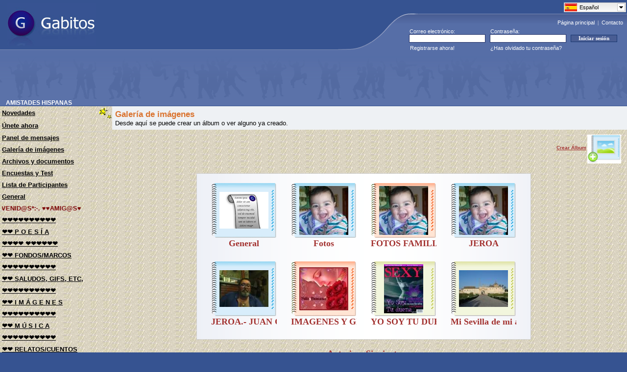

--- FILE ---
content_type: text/html; charset=UTF-8
request_url: https://www.gabitos.com/AMISTADESHISPANAS/gallery.php
body_size: 5860
content:
<html>
<head>
<meta http-equiv="content-type" content="text/html; charset=utf-8">
<meta content="index,follow,all" name="googlebot" />
<meta content="index,follow,all" name="robots" />

<!-- Google Tag Manager -->
<script>(function(w,d,s,l,i){w[l]=w[l]||[];w[l].push({'gtm.start':
new Date().getTime(),event:'gtm.js'});var f=d.getElementsByTagName(s)[0],
j=d.createElement(s),dl=l!='dataLayer'?'&l='+l:'';j.async=true;j.src=
'https://www.googletagmanager.com/gtm.js?id='+i+dl;f.parentNode.insertBefore(j,f);
})(window,document,'script','dataLayer','GTM-PHV2F2L');</script>
<!-- End Google Tag Manager -->

<link rel="shortcut icon" href="https://www.gabitos.com/favicon.ico" type="image/x-icon" />
<link rel="alternate" hreflang="x-default" href="https://www.gabitos.com/AMISTADESHISPANAS/gallery.php" />
<link rel="alternate" hreflang="es" href="https://www.gabitos.com/AMISTADESHISPANAS/gallery.php?lang=es" />
<link rel="alternate" hreflang="en" href="https://www.gabitos.com/AMISTADESHISPANAS/gallery.php?lang=en" />
<link rel="alternate" hreflang="pt" href="https://www.gabitos.com/AMISTADESHISPANAS/gallery.php?lang=pt" />
<link rel="alternate" hreflang="it" href="https://www.gabitos.com/AMISTADESHISPANAS/gallery.php?lang=it" />
<link rel="alternate" hreflang="fr" href="https://www.gabitos.com/AMISTADESHISPANAS/gallery.php?lang=fr" />
<link rel="alternate" hreflang="ca" href="https://www.gabitos.com/AMISTADESHISPANAS/gallery.php?lang=ca" />
<link rel="alternate" hreflang="ar" href="https://www.gabitos.com/AMISTADESHISPANAS/gallery.php?lang=ar" />
<link rel="stylesheet" href="https://www.gabitos.com/lang/langmenu.css" type="text/css" media="screen" />
<link rel="stylesheet" href="https://www.gabitos.com/style2020_02.css" />
<script type="text/javascript" src="https://www.gabitos.com/js/jquery-1.10.1.min.js"></script>
<script type="text/javascript" src="https://www.gabitos.com/lang/langmenu.js"></script>
<script type="text/javascript">
	$(document).ready(function(e) {
	try {
		document.getElementById("langmenu").style.display="";
		$("#langmenu").msDropDown();
	 	$("#langmenu").msDropDown({visibleRows:20});
		$(".langmenu").hide();
	} catch(e) {
	alert(e);
  }
 }
)
</script>
<title>AMISTADES HISPANAS - Gabitos</title>
</head>
<body bottommargin="0" leftmargin="0" topmargin="0" rightmargin="0" marginheight="0" marginwidth="0">

<!-- Google Tag Manager (noscript) -->
<noscript><iframe src="https://www.googletagmanager.com/ns.html?id=GTM-PHV2F2L"
height="0" width="0" style="display:none;visibility:hidden"></iframe></noscript>
<!-- End Google Tag Manager (noscript) -->

<script type="text/javascript" src="../pgfix.js"></script>
<div id="pop" style="position: absolute; visibility: hidden;z-index:2;"></div>
<img src=../images/pop.png id="minipbg" style="position: absolute; display: none;width:154;height:304;">
<div id="minip" style="position: absolute; display: none;z-index:2;width:150;height:300;"></div>
<table class="FRSf" cellpadding="0" cellspacing="0" width="100%" style="border-collapse: collapse">
  <tbody>
    <tr height="101">
      <td><a href="https://www.gabitos.com/" title="Gabitos"><img border="0" style="position: relative; left: 14px" width="181" height="87" src="https://www.gabitos.com/images/gabitos_logo.jpg" /></a></td>
      <td nowrap="nowrap" rowspan="2" width="591" align="right" style="background-repeat: no-repeat; background-image: url('https://www.gabitos.com/images/gg_header1.gif'); background-position: bottom">
<div style="position:relative;top:1px;right:0px;width:129px;height: 0px;">
<select name="langmenu" id="langmenu" class="langmenu" onchange="top.location.href = 'https://www.gabitos.com/AMISTADESHISPANAS/gallery.php?lang=' + this.value;" style="width:129px; display:none;">
<option value="es" title="https://www.gabitos.com/translations/image/flags/es.png" selected="selected">Español</option>
<option value="en" title="https://www.gabitos.com/translations/image/flags/en.png">English</option>
<option value="pt" title="https://www.gabitos.com/translations/image/flags/pt.png">Português</option>
<option value="it" title="https://www.gabitos.com/translations/image/flags/it.png">Italiano</option>
<option value="fr" title="https://www.gabitos.com/translations/image/flags/fr.png">Français</option>
<option value="ca" title="https://www.gabitos.com/translations/image/flags/ca.png">Català</option>
<option value="ar" title="https://www.gabitos.com/translations/image/flags/ar.png">العربية</option>
</select>
</div>
<script type="text/javascript">
function iniciarsesion()
{
  if(document.message.email.value.indexOf('@') == -1 || document.message.email.value.indexOf('.') == -1)
  {
    alert('Escribe tu e-mail correctamente y vuelve a intentarlo.');
    document.message.email.focus();
    return false;
  }
  else if(document.message.password.value.length < 6)
  {
    alert('Escribe tu contraseña correctamente y vuelve a intentarlo.');
    document.message.password.focus();
    return false;
  }
}
</script>
      <div align="right" style="padding-top: 32px"><font style="font-size: 11px" face="Tahoma"><a class="FRHdLink" title="Ir a la página principal de Gabitos." href="https://www.gabitos.com/">Página principal</a>&nbsp;&nbsp;|&nbsp;&nbsp;<a class="FRHdLink" title="Consulta todas tus dudas y danos tus sugerencias para mejorar el servicio." href="https://www.gabitos.com/contacto.php">Contacto</a></font>&nbsp;&nbsp;</div>
        <table width="445" border="0" cellpadding="0" cellspacing="0" style="border-collapse: collapse">
          <tr>
            <td height="4" colspan="3"></td>
          </tr>
          <tr>
            <td width="159"><p style="margin-left: 1px;" align="left"><font color="#ffffff"><span style="font-size: 8pt">Correo electrónico:</span></font></p></td>
            <td width="150"><p style="margin-left: 1px;" align="left"><font color="#ffffff"><span style="font-size: 8pt">Contraseña:</span></font></p></td>
            <td></td>
          </tr>
          <form name="message" action="https://www.gabitos.com/index.php?mode=login" method="post" onsubmit="return iniciarsesion()" accept-charset="UTF-8">
            <tr>
              <td width="165" align="center">
                <input size="27" name="email" style="border: 1px solid rgb(35, 48, 101); float: left; font-family: Tahoma; font-size: 8pt; text-indent: 1px; width: 156px; height: 17px" maxlength="120" />
              </td>
              <td width="165" align="center">
                <input size="27" name="password" style="border: 1px solid rgb(35, 48, 101); float: left; font-family: tahoma; font-size: 8pt; text-indent: 1px; width: 156px; height: 17px" maxlength="16" type="password" />
              </td>
              <td width="115" align="left">
                <input value="Iniciar sesión" style="border: 1px solid rgb(24, 55, 112); font-family: tahoma; font-size: 8pt; color: rgb(255, 255, 255); font-weight: bold; background-color: rgb(73, 93, 147); width: 95px" type="submit" />
              </td>
            </tr>
          </form>
          <tr>
            <td height="23" width="159">
              <p style="margin-left: 2px" align="left"><font color="#ffffff"><span style="font-size: 8pt">
              <a class="Linkero" href="https://www.gabitos.com/index.php?mode=regform" style="text-decoration: none">Registrarse ahora!</a></span></font></p>
            </td>
            <td nowrap="nowrap">
              <p style="margin-left: 1px" align="left"><font color="#ffffff"><span style="font-size: 8pt">
              <a class="Linkero" href="https://www.gabitos.com/index.php?mode=forgot_password" style="text-decoration: none">¿Has olvidado tu contraseña?</a></span></font></p>
            </td>
            <td></td>
          </tr>
        </table>
      </td>
    </tr>
    <tr>
      <td style="background-color: #566EA7; background-image: url('[data-uri]'); background-repeat: repeat-x" height="13"></td>
    </tr>
    <tr>
      <td colspan="2">
        <table class="FRtb" style="padding: 0px" cellpadding="0" cellspacing="0" height="21" width="100%">
          <tbody>
            <tr>
              <td height="90" style="padding-right: 6px; padding-left: 12px; font-weight: bold; font-size: 115%; background-repeat: repeat-x; background-image: url('https://www.gabitos.com/images/gg_header2.gif'); background-position: bottom" align="left" nowrap="nowrap" valign="bottom" width="50%">
<script async src="//pagead2.googlesyndication.com/pagead/js/adsbygoogle.js"></script>
<!-- ad-google-header -->
<ins class="adsbygoogle"
     style="display:inline-block;width:728px;height:90px"
     data-ad-client="ca-pub-9333549893614466"
     data-ad-slot="7600789637"></ins>
<script>
(adsbygoogle = window.adsbygoogle || []).push({});
</script>
              </td>
            </tr>
            <tr>
              <td height="9" style="padding-right: 6px; padding-left: 12px; font-weight: bold; font-size: 115%; background-color: #5B72A9" nowrap="nowrap" valign="bottom"><nobr>AMISTADES HISPANAS</nobr></td>
            </tr>
          </tbody>
        </table>
      </td>
    </tr>
  </tbody>
</table>
<table class="ThmBgStandard" cellspacing="0" cellpadding="0" width="100%" border="0"><table height="1" cellSpacing="0" cellPadding="0" width="1" border="0"><tbody><tr><td></td></tr></tbody></table><table class=ThmBgStandard cellSpacing=0 cellPadding=0 width="100%" border=0><tbody><tr><td class=ThmBgAlternate vAlign=top>
<table cellSpacing=0 cellPadding=0 width=150 border=0><tbody><tr class=ThmBgHighlightDark><td><font face="Arial" style="font-size: 10pt">&nbsp;</font></td><td><table cellSpacing=0 cellPadding=0 width="100%" border=0>
<tbody><tr><td noWrap><a class=NavLink href="https://www.gabitos.com/AMISTADESHISPANAS/"><font face="Arial" style="font-size: 10pt">Novedades</font></a></td><td>
<font face="Arial" style="font-size: 10pt"><img height=28 src="../images/stars.gif" width=29 align=right border=0></font></td></tr></tbody></table></td></tr><tr class=ThmBgHighlightDark><td><font face="Arial" style="font-size: 10pt">&nbsp;</font></td><td noWrap height=24><a class=NavLink href="javascript:join_now()">
<font face="Arial" style="font-size: 10pt">Únete ahora</font></a></td>
<script language="Javascript">
function join_now(){alert('Debe iniciar sesión para unirse al grupo. Si no tiene una cuenta en Gabitos puede crearla desde "Registrarse ahora!".');}</script></tr><tr class=ThmBgDivider><td colSpan=2 height=1></td></tr>
<tr><td>&nbsp;</td><td height=24><a class=NavLink title="Lee los mensajes y discusiones o publica los tuyos" href="https://www.gabitos.com/AMISTADESHISPANAS/paneldemensajes.php">
<font face="Arial" style="font-size: 10pt">Panel de mensajes</font></a><font face="Arial" style="font-size: 10pt">&nbsp;</font></td></tr><tr><td>&nbsp;</td>
<td height=24><a href="https://www.gabitos.com/AMISTADESHISPANAS/gallery.php" class=NavLink title="Mira los álbumes de fotos y las imágenes subidas al grupo"><font face="Arial" style="font-size: 10pt">Galería de imágenes</font></a><font face="Arial" style="font-size: 10pt">&nbsp;</font></td></tr>
<tr><td>&nbsp;</td><td height=24><a href="https://www.gabitos.com/AMISTADESHISPANAS/documents.php" class=NavLink title="Comparte archivos y documentos con los miembros del grupo"><font face="Arial" style="font-size: 10pt"><nobr>Archivos y documentos</nobr></font></a><font face="Arial" style="font-size: 10pt">&nbsp;</font></td></tr>
<tr><td>&nbsp;</td><td height=24><a href="https://www.gabitos.com/AMISTADESHISPANAS/enc_y_test.php" class=NavLink title="Entra aquí para participar en Encuestas y Test"><font face="Arial" style="font-size: 10pt"><nobr>Encuestas y Test</nobr></font></a><font face="Arial" style="font-size: 10pt">&nbsp;</font></td></tr>
<tr><td>&nbsp;</td><td height=24><a class=NavLink title="Haz clic aquí para ver a los participantes de este grupo." href="https://www.gabitos.com/AMISTADESHISPANAS/members.php">
<font face="Arial" style="font-size: 10pt">Lista de Participantes</font></a></td></tr><tr><td>&nbsp;</td><td height=24><a href="general.php" class=NavLink title="General"><font face="Arial" style="font-size: 10pt">General</font></a><font face="Arial" style="font-size: 10pt">&nbsp;</font></td></tr>
<tr><td>&nbsp;</td><td height=24><a href="https://www.gabitos.com/AMISTADESHISPANAS/xzxzx.php" class=NavLink><font face="Arial" style="font-size: 10pt"><font color=7A0002><MARQUEE>♥.·:*BIENVENID@S*:·. ♥</fonsize=2>♥AMIG@S♥</font></a><font face="Arial" style="font-size: 10pt">&nbsp;</font></td></tr>
<tr><td>&nbsp;</td><td height=24><a href="https://www.gabitos.com/AMISTADESHISPANAS/eeeeeeeeeeeeeeeeeeee.php" class=NavLink><font face="Arial" style="font-size: 10pt">❤️❤️❤️❤️❤️❤️❤️❤️❤️❤️</font></a><font face="Arial" style="font-size: 10pt">&nbsp;</font></td></tr>
<tr><td>&nbsp;</td><td height=24><a href="https://www.gabitos.com/AMISTADESHISPANAS/eeee_p_o_e_s__a.php" class=NavLink title="POESÍA"><font face="Arial" style="font-size: 10pt">❤️❤️ P O E S Í A</font></a><font face="Arial" style="font-size: 10pt">&nbsp;</font></td></tr>
<tr><td>&nbsp;</td><td height=24><a href="https://www.gabitos.com/AMISTADESHISPANAS/eeeeeeee_eeeeeeeeeeee.php" class=NavLink title="AZUL"><font face="Arial" style="font-size: 10pt">❤️❤️❤️❤️ ❤️❤️❤️❤️❤️❤️</font></a><font face="Arial" style="font-size: 10pt">&nbsp;</font></td></tr>
<tr><td>&nbsp;</td><td height=24><a href="https://www.gabitos.com/AMISTADESHISPANAS/eeee_fondosmarcos.php" class=NavLink><font face="Arial" style="font-size: 10pt">❤️❤️ FONDOS/MARCOS</font></a><font face="Arial" style="font-size: 10pt">&nbsp;</font></td></tr>
<tr><td>&nbsp;</td><td height=24><a href="https://www.gabitos.com/AMISTADESHISPANAS/ddddddddddddddd.php" class=NavLink><font face="Arial" style="font-size: 10pt">❤️❤️❤️❤️❤️❤️❤️❤️❤️❤️</font></a><font face="Arial" style="font-size: 10pt">&nbsp;</font></td></tr>
<tr><td>&nbsp;</td><td height=24><a href="https://www.gabitos.com/AMISTADESHISPANAS/mkdsaz.php" class=NavLink title="SS"><font face="Arial" style="font-size: 10pt">❤️❤️ SALUDOS, GIFS, ETC,</font></a><font face="Arial" style="font-size: 10pt">&nbsp;</font></td></tr>
<tr><td>&nbsp;</td><td height=24><a href="https://www.gabitos.com/AMISTADESHISPANAS/uuuuuuuuuuuu.php" class=NavLink title="COMO DOS NIÑOS"><font face="Arial" style="font-size: 10pt">❤️❤️❤️❤️❤️❤️❤️❤️❤️❤️</font></a><font face="Arial" style="font-size: 10pt">&nbsp;</font></td></tr>
<tr><td>&nbsp;</td><td height=24><a href="https://www.gabitos.com/AMISTADESHISPANAS/vftyk.php" class=NavLink title="A"><font face="Arial" style="font-size: 10pt">❤️❤️ I M Á G E N E S</font></a><font face="Arial" style="font-size: 10pt">&nbsp;</font></td></tr>
<tr><td>&nbsp;</td><td height=24><a href="https://www.gabitos.com/AMISTADESHISPANAS/vvvvvvvvv.php" class=NavLink><font face="Arial" style="font-size: 10pt">❤️❤️❤️❤️❤️❤️❤️❤️❤️❤️</font></a><font face="Arial" style="font-size: 10pt">&nbsp;</font></td></tr>
<tr><td>&nbsp;</td><td height=24><a href="https://www.gabitos.com/AMISTADESHISPANAS/bvfgh.php" class=NavLink title="HJH"><font face="Arial" style="font-size: 10pt">❤️❤️ M Ú S I C A</font></a><font face="Arial" style="font-size: 10pt">&nbsp;</font></td></tr>
<tr><td>&nbsp;</td><td height=24><a href="https://www.gabitos.com/AMISTADESHISPANAS/nnnnnn.php" class=NavLink title="ESTO NO ES VIDA"><font face="Arial" style="font-size: 10pt">❤️❤️❤️❤️❤️❤️❤️❤️❤️❤️</font></a><font face="Arial" style="font-size: 10pt">&nbsp;</font></td></tr>
<tr><td>&nbsp;</td><td height=24><a href="https://www.gabitos.com/AMISTADESHISPANAS/xhjyo.php" class=NavLink><font face="Arial" style="font-size: 10pt">❤️❤️ RELATOS/CUENTOS</font></a><font face="Arial" style="font-size: 10pt">&nbsp;</font></td></tr>
<tr><td>&nbsp;</td><td height=24><a href="https://www.gabitos.com/AMISTADESHISPANAS/tgtgtg.php" class=NavLink><font face="Arial" style="font-size: 10pt">❤️❤️❤️❤️❤️❤️❤️❤️❤️❤️</font></a><font face="Arial" style="font-size: 10pt">&nbsp;</font></td></tr>
<tr><td>&nbsp;</td><td height=24><a href="https://www.gabitos.com/AMISTADESHISPANAS/loikj.php" class=NavLink><font face="Arial" style="font-size: 10pt">❤️❤️ H U M O R</font></a><font face="Arial" style="font-size: 10pt">&nbsp;</font></td></tr>
<tr><td>&nbsp;</td><td height=24><a href="https://www.gabitos.com/AMISTADESHISPANAS/uuuuuu.php" class=NavLink title="ADIÓS... ESPOSA MÍA"><font face="Arial" style="font-size: 10pt">❤️❤️❤️❤️❤️❤️❤️❤️❤️❤️</font></a><font face="Arial" style="font-size: 10pt">&nbsp;</font></td></tr>
<tr><td>&nbsp;</td><td height=24><a href="https://www.gabitos.com/AMISTADESHISPANAS/iuytgh.php" class=NavLink><font face="Arial" style="font-size: 10pt">❤️❤️ T E X T U R A S</font></a><font face="Arial" style="font-size: 10pt">&nbsp;</font></td></tr>
<tr><td>&nbsp;</td><td height=24><a href="https://www.gabitos.com/AMISTADESHISPANAS/100220990.php" class=NavLink><font face="Arial" style="font-size: 10pt">❤️❤️❤️❤️❤️❤️❤️❤️❤️❤️</font></a><font face="Arial" style="font-size: 10pt">&nbsp;</font></td></tr>
<tr><td>&nbsp;</td><td height=24><a href="https://www.gabitos.com/AMISTADESHISPANAS/rdfghb.php" class=NavLink><font face="Arial" style="font-size: 10pt">❤️❤️ RECETAS DE COCINA</font></a><font face="Arial" style="font-size: 10pt">&nbsp;</font></td></tr>
<tr><td>&nbsp;</td><td height=24><a href="https://www.gabitos.com/AMISTADESHISPANAS/1248463250.php" class=NavLink><font face="Arial" style="font-size: 10pt">❤️❤️❤️❤️❤️❤️❤️❤️❤️❤️</font></a><font face="Arial" style="font-size: 10pt">&nbsp;</font></td></tr>
<tr><td>&nbsp;</td><td height=24><a href="https://www.gabitos.com/AMISTADESHISPANAS/junhbv.php" class=NavLink><font face="Arial" style="font-size: 10pt">❤️❤️ R I N C O N E S</font></a><font face="Arial" style="font-size: 10pt">&nbsp;</font></td></tr>
<tr><td>&nbsp;</td><td height=24><a href="https://www.gabitos.com/AMISTADESHISPANAS/bbbbbbb.php" class=NavLink title="SIN VALOR..."><font face="Arial" style="font-size: 10pt">❤️❤️❤️❤️❤️❤️❤️❤️❤️❤️</font></a><font face="Arial" style="font-size: 10pt">&nbsp;</font></td></tr>
<tr><td>&nbsp;</td><td height=24><a href="https://www.gabitos.com/AMISTADESHISPANAS/aszxcd.php" class=NavLink title="REF"><font face="Arial" style="font-size: 10pt">❤️❤️ REFLEXIONES</font></a><font face="Arial" style="font-size: 10pt">&nbsp;</font></td></tr>
<tr><td>&nbsp;</td><td height=24><a href="https://www.gabitos.com/AMISTADESHISPANAS/mmmmmm.php" class=NavLink title="ROSA,... FLOR Y MÚSICA"><font face="Arial" style="font-size: 10pt">❤️❤️❤️❤️❤️❤️❤️❤️❤️❤️</font></a><font face="Arial" style="font-size: 10pt">&nbsp;</font></td></tr>
<tr><td>&nbsp;</td><td height=24><a href="https://www.gabitos.com/AMISTADESHISPANAS/aaaaaaaaaaaaaaaa.php" class=NavLink title="nuevo"><font face="Arial" style="font-size: 10pt"></font></a><font face="Arial" style="font-size: 10pt">&nbsp;</font></td></tr>
<tr><td>&nbsp;</td><td height=24><a href="https://www.gabitos.com/AMISTADESHISPANAS/ebienvenids_eeamigse.php" class=NavLink title="AZUL"><font face="Arial" style="font-size: 10pt"><font color=7A0002><MARQUEE>♥.·:*AMISTADES*:·. ♥</fonsize=2>♥HISPANAS♥</font></a><font face="Arial" style="font-size: 10pt">&nbsp;</font></td></tr>
<tr><td>&nbsp;</td><td height=24><a href="https://www.gabitos.com/AMISTADESHISPANAS/eeee_eeee_eeee_eeee_eeee_eeee.php" class=NavLink title="❤️❤️"><font face="Arial" style="font-size: 10pt">@@@@@@@@@@@@@@@@@</font></a><font face="Arial" style="font-size: 10pt">&nbsp;</font></td></tr>
<tr><td><font size=1>&nbsp;</font></td></tr>
<tr class=ThmBgDivider><td colSpan=2 height=1></td>
</tr><tr><td><font size=1>&nbsp;</font></td></tr><tr><td>&nbsp;</td><td><a class=NavLink href="tools.php">
<font face="Arial" style="font-size: 10pt">Herramientas</font></a></td></tr>
<tr><td>&nbsp;</td><td><br></td><link href="https://gabitoon.com/css/35.css" type="text/css" rel="stylesheet" />
</tr></tbody></table></td><td valign=top height="100%" width="100%"><table class=ThmBgHighlightLight cellSpacing=0 cellPadding=10 width="100%" border=0><style type=text/css>A.Command{FONT: bold x-small Verdana,Arial,Helvetica,Sans Serif;}A.StdLink{FONT: small Arial,Helvetica,Sans Serif;}</style>
<body link="#0000FF" vlink="#0000FF" alink="#0000FF">
</tr></table><table border="0" cellpadding="6" cellspacing="0" style="border-collapse: collapse" width="100%">
<tr><td width="100%" colspan="2" bgcolor="#EEF1F4"><font face="Arial" color="#DA7430">
<span style="font-size: 13pt; font-weight: 700;">Galería de imágenes</span></font>
<br><font face="Arial" style="font-size: 10pt">Desde aquí se puede crear un álbum o ver alguno ya creado.</font>
</td></tr></table>
<TABLE class=ThmBgStandard cellSpacing=0 cellPadding=10 width='100%' border=0>
<TBODY><TR><TD></TD><TD width=155 align=right>
<nobr><a class="Command" href="javascript:create_album();" title="Crear un album nuevo">Crear Álbum<img src="../images/add_album.gif" align="middle" border="0" hspace="2" width="69" height="59"></a></nobr></TD>
</TR></TBODY></TABLE>
<TABLE class=ThmBgStandard cellSpacing=0 cellPadding=10 width='100%' border=0 valign='top'>
<TBODY><TR><TD vAlign=top width='100%'><div align='center'><center>
<FONT class=ThmFgTitleLightBk face='Arial,Helvetica,Sans Serif' size=4>
<DIV align=center>
<CENTER>
<TABLE style="BORDER-RIGHT: #cccccc 1px solid; BORDER-TOP: #cccccc 1px solid; BORDER-LEFT: #cccccc 1px solid; BORDER-BOTTOM: #cccccc 1px solid;" borderColor=#cccccc cellSpacing=0 cellPadding=0 background="../images/back_gallery.bmp" border=0>
<tr>
<TD rowspan="10" width="29">&nbsp;</TD>
<TD>&nbsp;</TD>
<TD rowspan="10" width="29">&nbsp;</TD>
<TD>&nbsp;</TD>
<TD rowspan="10" width="29">&nbsp;</TD>
<TD>&nbsp;</TD>
<TD rowspan="10" width="29">&nbsp;</TD>
<TD>&nbsp;</TD>
<TD rowspan="10" width="29">&nbsp;</TD>
</tr>
<TR>
<TD>
<table id='general' width="134" border="0" cellpadding="0" cellspacing="0" style='border-collapse: collapse; table-layout:fixed; word-wrap:break-word; overflow:hidden; white-space:nowrap;'>
<tr>
<TD height="114" background='../images/album_1.gif' vAlign=center align=middle id='_general' onmouseover="minip('general','gallery.php?mode=album&album=general','','','04/10/2021','General','181');"'>
<A href="gallery.php?mode=album&album=general"><IMG src="images/id/_general.jpg" align=middle border=0></A>
</TD>
</tr>
<tr>
<TD style='overflow:hidden;' id='_general' onmouseover="minip('general','gallery.php?mode=album&album=general','','','04/10/2021','General','181');"'>
<P align=center><nobr><A class=MsgLink face=Arial,Helvetica,Sans Serif size=2 href="gallery.php?mode=album&album=general">General</A></nobr></P>
</TD>
</tr>
</table>
</TD>
<TD>
<table id='fotos' width="134" border="0" cellpadding="0" cellspacing="0" style='border-collapse: collapse; table-layout:fixed; word-wrap:break-word; overflow:hidden; white-space:nowrap;'>
<tr>
<TD height="114" background='../images/album_1.gif' vAlign=center align=middle id='_fotos' onmouseover="minip('fotos','gallery.php?mode=album&album=fotos','Nuestras fotos','Jeroa','29/06/2016','Fotos','19');"'>
<A href="gallery.php?mode=album&album=fotos"><IMG src="images/id/_fotos.jpg" align=middle border=0></A>
</TD>
</tr>
<tr>
<TD style='overflow:hidden;' id='_fotos' onmouseover="minip('fotos','gallery.php?mode=album&album=fotos','Nuestras fotos','Jeroa','29/06/2016','Fotos','19');"'>
<P align=center><nobr><A class=MsgLink face=Arial,Helvetica,Sans Serif size=2 href="gallery.php?mode=album&album=fotos">Fotos</A></nobr></P>
</TD>
</tr>
</table>
</TD>
<TD>
<table id='fotos_familiares' width="134" border="0" cellpadding="0" cellspacing="0" style='border-collapse: collapse; table-layout:fixed; word-wrap:break-word; overflow:hidden; white-space:nowrap;'>
<tr>
<TD height="114" background='../images/album_2.gif' vAlign=center align=middle id='_fotos_familiares' onmouseover="minip('fotos_familiares','gallery.php?mode=album&album=fotos_familiares','','Jeroa','29/06/2016','FOTOS FAMILIARES','13');"'>
<A href="gallery.php?mode=album&album=fotos_familiares"><IMG src="images/id/_fotos_familiares.jpg" align=middle border=0></A>
</TD>
</tr>
<tr>
<TD style='overflow:hidden;' id='_fotos_familiares' onmouseover="minip('fotos_familiares','gallery.php?mode=album&album=fotos_familiares','','Jeroa','29/06/2016','FOTOS FAMILIARES','13');"'>
<P align=center><nobr><A class=MsgLink face=Arial,Helvetica,Sans Serif size=2 href="gallery.php?mode=album&album=fotos_familiares">FOTOS FAMILIARES</A></nobr></P>
</TD>
</tr>
</table>
</TD>
<TD>
<table id='jeroa' width="134" border="0" cellpadding="0" cellspacing="0" style='border-collapse: collapse; table-layout:fixed; word-wrap:break-word; overflow:hidden; white-space:nowrap;'>
<tr>
<TD height="114" background='../images/album_1.gif' vAlign=center align=middle id='_jeroa' onmouseover="minip('jeroa','gallery.php?mode=album&album=jeroa','FOTOS FAMILIARES','Jeroa','29/06/2016','JEROA','13');"'>
<A href="gallery.php?mode=album&album=jeroa"><IMG src="images/id/_jeroa.jpg" align=middle border=0></A>
</TD>
</tr>
<tr>
<TD style='overflow:hidden;' id='_jeroa' onmouseover="minip('jeroa','gallery.php?mode=album&album=jeroa','FOTOS FAMILIARES','Jeroa','29/06/2016','JEROA','13');"'>
<P align=center><nobr><A class=MsgLink face=Arial,Helvetica,Sans Serif size=2 href="gallery.php?mode=album&album=jeroa">JEROA</A></nobr></P>
</TD>
</tr>
</table>
</TD>
</TR>
<TR>
<TD height="25">&nbsp;</TD>
<TD height="25">&nbsp;</TD>
<TD height="25">&nbsp;</TD>
<TD height="25">&nbsp;</TD>
</TR>
<TR>
<TD>
<table id='jeroa_juan_cano' width="134" border="0" cellpadding="0" cellspacing="0" style='border-collapse: collapse; table-layout:fixed; word-wrap:break-word; overflow:hidden; white-space:nowrap;'>
<tr>
<TD height="114" background='../images/album_1.gif' vAlign=center align=middle id='_jeroa_juan_cano' onmouseover="minip('jeroa_juan_cano','gallery.php?mode=album&album=jeroa_juan_cano','FOTOS FAMILIARES','Jeroa','29/06/2016','JEROA.- JUAN CANO','31');"'>
<A href="gallery.php?mode=album&album=jeroa_juan_cano"><IMG src="images/id/_jeroa_juan_cano.jpg" align=middle border=0></A>
</TD>
</tr>
<tr>
<TD style='overflow:hidden;' id='_jeroa_juan_cano' onmouseover="minip('jeroa_juan_cano','gallery.php?mode=album&album=jeroa_juan_cano','FOTOS FAMILIARES','Jeroa','29/06/2016','JEROA.- JUAN CANO','31');"'>
<P align=center><nobr><A class=MsgLink face=Arial,Helvetica,Sans Serif size=2 href="gallery.php?mode=album&album=jeroa_juan_cano">JEROA.- JUAN CANO</A></nobr></P>
</TD>
</tr>
</table>
</TD>
<TD>
<table id='imagenes_y_gifs' width="134" border="0" cellpadding="0" cellspacing="0" style='border-collapse: collapse; table-layout:fixed; word-wrap:break-word; overflow:hidden; white-space:nowrap;'>
<tr>
<TD height="114" background='../images/album_2.gif' vAlign=center align=middle id='_imagenes_y_gifs' onmouseover="minip('imagenes_y_gifs','gallery.php?mode=album&album=imagenes_y_gifs','','VOLCAN','28/05/2009','IMAGENES Y GIFS','2');"'>
<A href="gallery.php?mode=album&album=imagenes_y_gifs"><IMG src="images/id/_imagenes_y_gifs.jpg" align=middle border=0></A>
</TD>
</tr>
<tr>
<TD style='overflow:hidden;' id='_imagenes_y_gifs' onmouseover="minip('imagenes_y_gifs','gallery.php?mode=album&album=imagenes_y_gifs','','VOLCAN','28/05/2009','IMAGENES Y GIFS','2');"'>
<P align=center><nobr><A class=MsgLink face=Arial,Helvetica,Sans Serif size=2 href="gallery.php?mode=album&album=imagenes_y_gifs">IMAGENES Y GIFS</A></nobr></P>
</TD>
</tr>
</table>
</TD>
<TD>
<table id='yo_soy_tu_duena' width="134" border="0" cellpadding="0" cellspacing="0" style='border-collapse: collapse; table-layout:fixed; word-wrap:break-word; overflow:hidden; white-space:nowrap;'>
<tr>
<TD height="114" background='../images/album_5.gif' vAlign=center align=middle id='_yo_soy_tu_duena' onmouseover="minip('yo_soy_tu_duena','gallery.php?mode=album&album=yo_soy_tu_duena','Firmas que me han regalado.','Yo Soy Tu dueña','14/08/2011','YO SOY TU DUEÑA','1');"'>
<A href="gallery.php?mode=album&album=yo_soy_tu_duena"><IMG src="images/id/_yo_soy_tu_duena.jpg" align=middle border=0></A>
</TD>
</tr>
<tr>
<TD style='overflow:hidden;' id='_yo_soy_tu_duena' onmouseover="minip('yo_soy_tu_duena','gallery.php?mode=album&album=yo_soy_tu_duena','Firmas que me han regalado.','Yo Soy Tu dueña','14/08/2011','YO SOY TU DUEÑA','1');"'>
<P align=center><nobr><A class=MsgLink face=Arial,Helvetica,Sans Serif size=2 href="gallery.php?mode=album&album=yo_soy_tu_duena">YO SOY TU DUEÑA</A></nobr></P>
</TD>
</tr>
</table>
</TD>
<TD>
<table id='mi_sevilla_de_mi_alma' width="134" border="0" cellpadding="0" cellspacing="0" style='border-collapse: collapse; table-layout:fixed; word-wrap:break-word; overflow:hidden; white-space:nowrap;'>
<tr>
<TD height="114" background='../images/album_5.gif' vAlign=center align=middle id='_mi_sevilla_de_mi_alma' onmouseover="minip('mi_sevilla_de_mi_alma','gallery.php?mode=album&album=mi_sevilla_de_mi_alma','Fotos de Sevilla y mias jejejje','Heidy Sevilla','11/01/2010','Mi Sevilla de mi alma','12');"'>
<A href="gallery.php?mode=album&album=mi_sevilla_de_mi_alma"><IMG src="images/id/_mi_sevilla_de_mi_alma.jpg" align=middle border=0></A>
</TD>
</tr>
<tr>
<TD style='overflow:hidden;' id='_mi_sevilla_de_mi_alma' onmouseover="minip('mi_sevilla_de_mi_alma','gallery.php?mode=album&album=mi_sevilla_de_mi_alma','Fotos de Sevilla y mias jejejje','Heidy Sevilla','11/01/2010','Mi Sevilla de mi alma','12');"'>
<P align=center><nobr><A class=MsgLink face=Arial,Helvetica,Sans Serif size=2 href="gallery.php?mode=album&album=mi_sevilla_de_mi_alma">Mi Sevilla de mi alma</A></nobr></P>
</TD>
</tr>
</table>
</TD>
</TR>
<TR>
<TD height="25">&nbsp;</TD>
<TD height="25">&nbsp;</TD>
<TD height="25">&nbsp;</TD>
<TD height="25">&nbsp;</TD>
</TR>
</TABLE>
</CENTER>
</DIV>
</FONT>
<BR><center><nobr><img src="../images/flechita_left_grey.gif" align="middle" border="0" hspace="2" width="16" height="16"><font class="ThmFgInactiveText" face="Verdana,Arial,Helvetica,Sans Serif" size="1"><b>Anterior</b></font>&nbsp;&nbsp;&nbsp;<font class="ThmFgInactiveText" face="Verdana,Arial,Helvetica,Sans Serif" size="1"><b>Siguiente</b></font><img src="../images/flechita_right_grey.gif" align="middle" border="0" hspace="2" width="16" height="16"></nobr></center></center></div></TD><TD width='100%'>&nbsp;</TD></TR></TBODY></TABLE><br></TD></TR></TBODY></TABLE></TD></TR></TBODY></TABLE>
<script type="text/javascript">
function create_album(){
alert('Debe iniciar sesión para crear un álbum');
}
</script><table class="FRHdBG" cellSpacing="0" cellPadding="0" width="100%" border="0"><tbody><tr><td valign="bottom" align="left">
<table cellSpacing="0" cellPadding="0" width="100%" border="0"><tbody><tr class="ThmBgAlternate">
<td align="middle" width="100%"><span style="font-size: 7pt">&nbsp;</span></td></tr><tr><td class="FRHdBG">
<table class="FRHdBG" id="Table2" cellSpacing="0" cellPadding="0" width="100%" border="0" height="26">
<tbody><tr><td width="100%" bgColor="#bdbebd" height="1"><spacer type="block" height="1" /></td></tr>
<tr><td width="100%" height=25 align="center"><font face="Tahoma, Arial,Helvetica,Sans Serif" color="#FFFFFF" size="1">
©2026 - Gabitos - Todos los derechos reservados</font></td></tr></tbody></table></td></tr></tbody></table>
</td></tr></tbody></table>
<br />
</body></html>

--- FILE ---
content_type: text/html; charset=utf-8
request_url: https://www.google.com/recaptcha/api2/aframe
body_size: 268
content:
<!DOCTYPE HTML><html><head><meta http-equiv="content-type" content="text/html; charset=UTF-8"></head><body><script nonce="Lsu9L-kznGaWRdSYX-RRpw">/** Anti-fraud and anti-abuse applications only. See google.com/recaptcha */ try{var clients={'sodar':'https://pagead2.googlesyndication.com/pagead/sodar?'};window.addEventListener("message",function(a){try{if(a.source===window.parent){var b=JSON.parse(a.data);var c=clients[b['id']];if(c){var d=document.createElement('img');d.src=c+b['params']+'&rc='+(localStorage.getItem("rc::a")?sessionStorage.getItem("rc::b"):"");window.document.body.appendChild(d);sessionStorage.setItem("rc::e",parseInt(sessionStorage.getItem("rc::e")||0)+1);localStorage.setItem("rc::h",'1770050226439');}}}catch(b){}});window.parent.postMessage("_grecaptcha_ready", "*");}catch(b){}</script></body></html>

--- FILE ---
content_type: text/css
request_url: https://gabitoon.com/css/35.css
body_size: 1126
content:
Marya Suescun
/* Solo modifica las cosas que se te piden, los colores deben ir en codigo */
body {cursor:url('http://cur.cursors-4u.net/holidays/hol-4/hol401.cur'),auto;} /* poner el mouse */
a {cursor:url('http://cur.cursors-4u.net/holidays/hol-4/hol401.cur'),auto;} poner el mouse
}
a:hover {
background:url(http://i.imgur.com/v08BmHn.png);
color:#6E5B10;
text-decoration:underline;
}
A:{color:#000000} /* Color di tutti i links del gruppo al passare sopra il mouse blu #000000 /*/
A:hover{color: #000000;font-size: 16px; font-weight: bold;font-family:"MoolBoran";}

/*  Color  */
A.Command {
	color:#A33331;font-family:"MoolBoran";font-size:16 px
}

/*  Color de los links en Novedades y de mensajes migrados y nuevos mensajes */
A.Command:hover {
	color:#000000 ; font-family:"MoolBoran";font-size: 22px 
}

/* Color de los links en Novedades al pasar el mouse sobre ellos */
A.Command {
	color:#A33331; font-family:"MoolBoran";font-size: 18px
}

/*  Color de los links en Novedades */
A.Command:hover {
	color:  #000000; font-family:"MoolBoran";font-size: 18px
}

/* Color de los links en Novedades al pasar el mouse sobre ellos */
A.NavLink {
	color:#000000; font-family:"MoolBoran";font-size: 18px
}

/*  Color de los links del menu */
A.NavLink:hover {
	color: #A33331; font-family:"MoolBoran";font-size: 18px
}

/* Color de los links del menu al pasar el mouse sobre ellos */
.ThmBgAlternate {
	background-image: url(http://i.imgur.com/v08BmHn.png);
	background-repeat: repeat; 
}

/* Solo modifica la URL por la de la imagen que quieres de fondo en el menu */
.ThmFgStandard {
	color: #000000; font-family:"MoolBoran";font-size: 22px
}

/* Mensajes de los partis en Novedades */
.ThmBgHighlightLight {
	background-image: url(http://i.imgur.com/v08BmHn.png);
	background-repeat: repeat; 
}

/* Fondo de las paginas */
.ThmFgFrameTitle {
	color:#000000; font-family:"MoolBoran";font-size: 22px
}

/* Titulo de la barra anterior */
.ThmBgHeader {
	background-image: url(http://i.imgur.com/bjDStRM.gif);
	background-repeat: repeat;
}

/* Cajas de mensajes */
.ThmFgTitleLightBk {
	color: #A33331; font-family:"MoolBoran";font-size: 18px
}

/* Titulos en general */
.ThmFgColumnHeader {
	color: #000000; font-family:"MoolBoran";font-size: 22px
}

/* Tema en el panel de mensajes */
.ThmFgInactiveText {
	color: #A33331; font-family:"MoolBoran";font-size: 18px 
}

/* Links en el panel de mensajes */
.ThmFgCommand {
	color: #000000; font-family:"MoolBoran";font-size: 22px
}

/* Informacion de mensajes y archivos */
A.MsgLink {
	color: #A33331; font-family:"MoolBoran";font-size: 18px
}

/* Links en el panel de mensajes */
A.MsgLink:hover {
	color: #000000; font-family:"MoolBoran";font-size: 22px
}

/* Links en el panel de mensajes al pasar sobre ellos el mouse */
A:hover { color: #000000
	

<style type="text/css">
body{
  cursor:url("micursor.cur"),
}
</style>
}
<style>
<!--
BODY{CURSOR:url("http://cur.cursors-4u.net/holidays/hol-4/hol401.cur") ; 
}
-->
</style>
	
	

a:hover {
	background: url(http://i.imgur.com/TDaHVSC.gif);  
	color: #000000; font-size: 20px
}
.ThmBgHighlightDark {
	background-image: url(http://i.imgur.com/v08BmHn.png);
	background-repeat: repeat; zona de escritura 
}

.ThmBgFraming {
	background-image: url(http://i.imgur.com/We4xfUj.png); 
	background-repeat: repeat;
}

/* Color del titulo de  la barra de lo Albumes (VER TODOS)*/
.ThmFgFrameTitle {
	background-image: url(http://i.imgur.com/We4xfUj.png);
	background-repeat: repeat;
}

/* Color del titulo de  la barra de lo Albumes (NUEVAS FOTOS)*/
.ThmFgStandard {
	color:#000000; font-family:"MoolBoran";font-size: 22px
}

/* Color de los mensajes de los partis en Novedades */
.ThmBgStandard {
	background-image: url(http://i.imgur.com/v08BmHn.png);
	background-repeat: repeat;  
}

/* Mensajes de los partis en Novedades*/
ThmBgHighlightLight {
	background-image: url(http://oi64.tinypic.com/18gnsm.jpg);
	background-repeat: repeat;}

/* Fondo de las paginas */
.ThmBgUnknown1{
	background-image: url(http://i.imgur.com/We4xfUj.png);
	background-repeat: repeat; 
}

/* Color de la barra superior de Novedades */

.ThmBgHeader {background-image:url(http://i.imgur.com/v08BmHn.png); background-repeat: repeat}
 /*  FONDO ALBUMES DE IMAGENES*/ 





A:hover{text-transform:uppercase;}
a:hover {background: url(http://i58.tinypic.com/2rejyx5_th.gif);

}
::-webkit-scrollbar {
    height: 8px;
    width: 6px;
    background: #A33331;
}

::-webkit-scrollbar-thumb {
    background: #A33331;
    -webkit-border-radius: 1ex;
    -webkit-box-shadow: 0px 1px 2px rgba(0, 0, 0, 0.75);
}

::-webkit-scrollbar-corner {
    background: #000;
}


--- FILE ---
content_type: text/javascript
request_url: https://www.gabitos.com/pgfix.js
body_size: 654
content:
function minip(elemID,id,descripcion,autor,fecha,nombre,uc) {
    var pixels=65;
    var offsetTrailPX = document.getElementById("_"+elemID);
    var offsetLeftPX = 0;
    var offsetTopPX = 0;
    while (offsetTrailPX) {
        offsetLeftPX += offsetTrailPX.offsetLeft;
        offsetTopPX += offsetTrailPX.offsetTop;
        offsetTrailPX = offsetTrailPX.offsetParent;
    }
    if (navigator.userAgent.indexOf("Mac") != -1 && typeof document.body.leftMargin != "undefined") {
        offsetLeftPX += document.body.leftMargin;
        offsetTopPX += document.body.topMargin;
    }
    var offsetTrail = document.getElementById(elemID);
    var offsetLeft = 200;
    var offsetTop = -174;
	var obl = 0;
    while (offsetTrail) {
        offsetLeft += offsetTrail.offsetLeft;
        offsetTop += offsetTrail.offsetTop;
        offsetTrail = offsetTrail.offsetParent;
    }
    if (navigator.userAgent.indexOf("Mac") != -1 && typeof document.body.leftMargin != "undefined") {
        offsetLeft += document.body.leftMargin;
        offsetTop += document.body.topMargin;
    }
    var offsetTrail2 = document.getElementById(elemID);
    var offsetLeft2 = 148;
    var offsetTop2 = 40;
    while (offsetTrail2) {
        offsetLeft2 += offsetTrail2.offsetLeft;
        offsetTop2 += offsetTrail2.offsetTop;
        offsetTrail2 = offsetTrail2.offsetParent;
    }
    if (navigator.userAgent.indexOf("Mac") != -1 && typeof document.body.leftMargin != "undefined") {
        offsetLeft2 += document.body.leftMargin;
        offsetTop2 += document.body.topMargin;
    }
	obl=eval(100-pixels);
	document.getElementById("minipbg").style.display="block";
	document.getElementById("minipbg").style.top=eval(offsetTop+12);
	document.getElementById("minipbg").style.left=eval(offsetLeft2-pixels-23-obl-obl);
	document.getElementById("minip").style.display="block";
	document.getElementById("minip").style.top=eval(offsetTop+12);
	document.getElementById("minip").style.left=eval(offsetLeft2-pixels-13-obl-obl);
	if(autor!='')
		document.getElementById("minip").innerHTML="<table width=135 height=300 border=0 cellpadding=0 cellspacing=0 style='table-layout:fixed; overflow: hidden;'><tr><th height=25 colspan=2 scope=col style='overflow:hidden;'><div align=left><font style='font-family:Tahoma;font-size:7pt;color:FFFFFF;'><b>"+nombre+"</b></font></div></th></tr><tr><th height=93 colspan=2 valign=top scope=col style='overflow:hidden;'><div align=left><font style='font-family:Tahoma;font-size:7pt;color:333333;'>"+descripcion+"</font><font style='font-family:Tahoma;font-size:7pt;color:FF3300;'></font></div></th></tr><tr><th height=20 colspan=2 scope=col><font style='font-family:Tahoma;font-size:7pt;color:FF3300;'><strong>autor &raquo;<strong> "+autor+"</strong></strong></font></th></tr><tr><th width=75% height=12 align=left><font style='font-family:Tahoma;font-size:7pt;color:999999;'>"+fecha+"</font></th><th width=25% align=right><font style='font-family:Tahoma;font-size:7pt;color:999999;'>[ "+uc+" ] </font></th></tr><tr><td height=150 colspan=2><a href="+id+"><img src='../images/transparente.gif' border=0 onmouseout='mini2();'></a></td></tr></table>";
	else
		document.getElementById("minip").innerHTML="<table width=135 height=300 border=0 cellpadding=0 cellspacing=0 style='table-layout:fixed; overflow: hidden;'><tr><th height=25 colspan=2 scope=col style='overflow:hidden;'><div align=left><font style='font-family:Tahoma;font-size:7pt;color:FFFFFF;'><b>"+nombre+"</b></font></div></th></tr><tr><th height=93 colspan=2 valign=top scope=col style='overflow:hidden;'><div align=left><font style='font-family:Tahoma;font-size:7pt;color:333333;'>"+descripcion+"</font><font style='font-family:Tahoma;font-size:7pt;color:FF3300;'></font></div></th></tr><tr><th height=20 colspan=2 scope=col></th></tr><tr><th width=75% height=12 align=left><font style='font-family:Tahoma;font-size:7pt;color:999999;'>"+fecha+"</font></th><th width=25% align=right><font style='font-family:Tahoma;font-size:7pt;color:999999;'>[ "+uc+" ] </font></th></tr><tr><td height=150 colspan=2><a href="+id+"><img src='../images/transparente.gif' border=0 onmouseout='mini2();'></a></td></tr></table>";

}

function mini2(co) {
	if(co) {
		document.getElementById(co).style.display="none";
	} else {
		document.getElementById("minip").style.display="none";
		document.getElementById("minipbg").style.display="none";
	}
}
